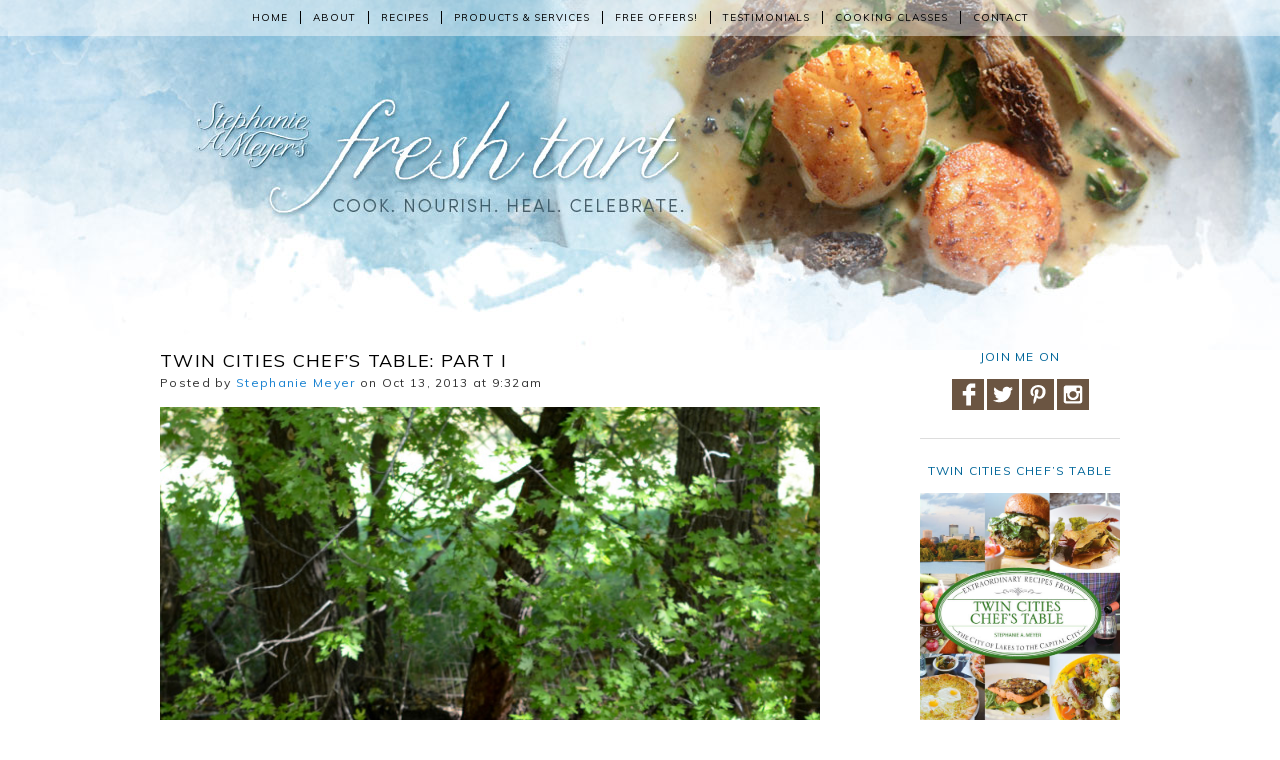

--- FILE ---
content_type: text/html; charset=UTF-8
request_url: https://freshtart.com/blog/twin-cities-chefs-table-part-i/30509329
body_size: 12120
content:
<!DOCTYPE html>
<!--[if IE 6]>
<html id="ie6" lang="en-US">
<![endif]-->
<!--[if IE 7]>
<html id="ie7" lang="en-US">
<![endif]-->
<!--[if IE 8]>
<html id="ie8" lang="en-US">
<![endif]-->
<!--[if !(IE 6) | !(IE 7) | !(IE 8)  ]><!-->
<html lang="en-US">
<!--<![endif]-->
<head>
<meta charset="UTF-8" />
<meta name="viewport" content="width=device-width" />

<link rel="icon" href="/favicon.ico" />
<link rel="profile" href="http://gmpg.org/xfn/11" />
<link rel="pingback" href="https://freshtart.com/xmlrpc.php" />
<!--[if lt IE 9]>
<script src="https://freshtart.com/wp-content/themes/freshtart_2013/js/html5.js" type="text/javascript"></script>
<![endif]-->
<meta name='robots' content='index, follow, max-image-preview:large, max-snippet:-1, max-video-preview:-1' />

	<!-- This site is optimized with the Yoast SEO plugin v19.13 - https://yoast.com/wordpress/plugins/seo/ -->
	<title>Twin Cities Chef&#039;s Table: Part I | Fresh Tart by Stephanie Meyer</title>
	<link rel="canonical" href="https://freshtart.com/blog/twin-cities-chefs-table-part-i/30509329" />
	<meta property="og:locale" content="en_US" />
	<meta property="og:type" content="article" />
	<meta property="og:title" content="Twin Cities Chef&#039;s Table: Part I | Fresh Tart by Stephanie Meyer" />
	<meta property="og:description" content="As I&#8217;ve mentioned several times already, I&#8217;m writing and photographing a cookbook called Twin Cities Chef&#8217;s Table (TCCT), to be published by Globe Pequot in spring 2014. The book will be part of a well-established series of lovely Chef&#8217;s Table books, featuring cities and regions from around the country. TCCT will of course include recipes from... Continue reading &raquo;" />
	<meta property="og:url" content="https://freshtart.com/blog/twin-cities-chefs-table-part-i/30509329" />
	<meta property="og:site_name" content="Fresh Tart by Stephanie Meyer" />
	<meta property="article:published_time" content="2013-10-13T14:32:54+00:00" />
	<meta property="article:modified_time" content="2016-01-08T04:33:05+00:00" />
	<meta property="og:image" content="https://freshtart.com/wp-content/uploads/2013/10/birchwoodtracymarshallgirls2.jpg" />
	<meta property="og:image:width" content="2908" />
	<meta property="og:image:height" content="4437" />
	<meta property="og:image:type" content="image/jpeg" />
	<meta name="author" content="Stephanie Meyer" />
	<meta name="twitter:label1" content="Written by" />
	<meta name="twitter:data1" content="Stephanie Meyer" />
	<meta name="twitter:label2" content="Est. reading time" />
	<meta name="twitter:data2" content="2 minutes" />
	<script type="application/ld+json" class="yoast-schema-graph">{"@context":"https://schema.org","@graph":[{"@type":"Article","@id":"https://freshtart.com/blog/twin-cities-chefs-table-part-i/30509329#article","isPartOf":{"@id":"https://freshtart.com/blog/twin-cities-chefs-table-part-i/30509329"},"author":{"name":"Stephanie Meyer","@id":"https://freshtart.com/#/schema/person/391ba8aed007e7d32c11107cfd7e397c"},"headline":"Twin Cities Chef&#8217;s Table: Part I","datePublished":"2013-10-13T14:32:54+00:00","dateModified":"2016-01-08T04:33:05+00:00","mainEntityOfPage":{"@id":"https://freshtart.com/blog/twin-cities-chefs-table-part-i/30509329"},"wordCount":492,"publisher":{"@id":"https://freshtart.com/#/schema/person/391ba8aed007e7d32c11107cfd7e397c"},"image":{"@id":"https://freshtart.com/blog/twin-cities-chefs-table-part-i/30509329#primaryimage"},"thumbnailUrl":"https://freshtart.com/wp-content/uploads/2013/10/birchwoodtracymarshallgirls2.jpg","keywords":["angie zirngible","birchwood cafe","corner table","jamie malone","marshall paulsen","riverbend farm","tracy singleton","twin cities chef's table"],"articleSection":["Blog"],"inLanguage":"en-US"},{"@type":"WebPage","@id":"https://freshtart.com/blog/twin-cities-chefs-table-part-i/30509329","url":"https://freshtart.com/blog/twin-cities-chefs-table-part-i/30509329","name":"Twin Cities Chef's Table: Part I | Fresh Tart by Stephanie Meyer","isPartOf":{"@id":"https://freshtart.com/#website"},"primaryImageOfPage":{"@id":"https://freshtart.com/blog/twin-cities-chefs-table-part-i/30509329#primaryimage"},"image":{"@id":"https://freshtart.com/blog/twin-cities-chefs-table-part-i/30509329#primaryimage"},"thumbnailUrl":"https://freshtart.com/wp-content/uploads/2013/10/birchwoodtracymarshallgirls2.jpg","datePublished":"2013-10-13T14:32:54+00:00","dateModified":"2016-01-08T04:33:05+00:00","breadcrumb":{"@id":"https://freshtart.com/blog/twin-cities-chefs-table-part-i/30509329#breadcrumb"},"inLanguage":"en-US","potentialAction":[{"@type":"ReadAction","target":["https://freshtart.com/blog/twin-cities-chefs-table-part-i/30509329"]}]},{"@type":"ImageObject","inLanguage":"en-US","@id":"https://freshtart.com/blog/twin-cities-chefs-table-part-i/30509329#primaryimage","url":"https://freshtart.com/wp-content/uploads/2013/10/birchwoodtracymarshallgirls2.jpg","contentUrl":"https://freshtart.com/wp-content/uploads/2013/10/birchwoodtracymarshallgirls2.jpg","width":2908,"height":4437},{"@type":"BreadcrumbList","@id":"https://freshtart.com/blog/twin-cities-chefs-table-part-i/30509329#breadcrumb","itemListElement":[{"@type":"ListItem","position":1,"name":"Home","item":"https://freshtart.com/"},{"@type":"ListItem","position":2,"name":"Twin Cities Chef&#8217;s Table: Part I"}]},{"@type":"WebSite","@id":"https://freshtart.com/#website","url":"https://freshtart.com/","name":"Fresh Tart by Stephanie Meyer","description":"","publisher":{"@id":"https://freshtart.com/#/schema/person/391ba8aed007e7d32c11107cfd7e397c"},"potentialAction":[{"@type":"SearchAction","target":{"@type":"EntryPoint","urlTemplate":"https://freshtart.com/?s={search_term_string}"},"query-input":"required name=search_term_string"}],"inLanguage":"en-US"},{"@type":["Person","Organization"],"@id":"https://freshtart.com/#/schema/person/391ba8aed007e7d32c11107cfd7e397c","name":"Stephanie Meyer","image":{"@type":"ImageObject","inLanguage":"en-US","@id":"https://freshtart.com/#/schema/person/image/","url":"https://freshtart.com/wp-content/uploads/Stephanie_Meyer_2019_0024.jpg","contentUrl":"https://freshtart.com/wp-content/uploads/Stephanie_Meyer_2019_0024.jpg","width":427,"height":640,"caption":"Stephanie Meyer"},"logo":{"@id":"https://freshtart.com/#/schema/person/image/"},"sameAs":["https://www.freshtart.com/about"],"url":"https://freshtart.com/author/stephanie"}]}</script>
	<!-- / Yoast SEO plugin. -->


<link rel='dns-prefetch' href='//assets.pinterest.com' />
<link rel='dns-prefetch' href='//www.googletagmanager.com' />
<link rel='dns-prefetch' href='//pagead2.googlesyndication.com' />
<link rel="alternate" type="application/rss+xml" title="Fresh Tart by Stephanie Meyer &raquo; Feed" href="https://freshtart.com/feed" />
<link rel="alternate" type="application/rss+xml" title="Fresh Tart by Stephanie Meyer &raquo; Comments Feed" href="https://freshtart.com/comments/feed" />
<script type="text/javascript">
window._wpemojiSettings = {"baseUrl":"https:\/\/s.w.org\/images\/core\/emoji\/14.0.0\/72x72\/","ext":".png","svgUrl":"https:\/\/s.w.org\/images\/core\/emoji\/14.0.0\/svg\/","svgExt":".svg","source":{"concatemoji":"https:\/\/freshtart.com\/wp-includes\/js\/wp-emoji-release.min.js?ver=6.1.9"}};
/*! This file is auto-generated */
!function(e,a,t){var n,r,o,i=a.createElement("canvas"),p=i.getContext&&i.getContext("2d");function s(e,t){var a=String.fromCharCode,e=(p.clearRect(0,0,i.width,i.height),p.fillText(a.apply(this,e),0,0),i.toDataURL());return p.clearRect(0,0,i.width,i.height),p.fillText(a.apply(this,t),0,0),e===i.toDataURL()}function c(e){var t=a.createElement("script");t.src=e,t.defer=t.type="text/javascript",a.getElementsByTagName("head")[0].appendChild(t)}for(o=Array("flag","emoji"),t.supports={everything:!0,everythingExceptFlag:!0},r=0;r<o.length;r++)t.supports[o[r]]=function(e){if(p&&p.fillText)switch(p.textBaseline="top",p.font="600 32px Arial",e){case"flag":return s([127987,65039,8205,9895,65039],[127987,65039,8203,9895,65039])?!1:!s([55356,56826,55356,56819],[55356,56826,8203,55356,56819])&&!s([55356,57332,56128,56423,56128,56418,56128,56421,56128,56430,56128,56423,56128,56447],[55356,57332,8203,56128,56423,8203,56128,56418,8203,56128,56421,8203,56128,56430,8203,56128,56423,8203,56128,56447]);case"emoji":return!s([129777,127995,8205,129778,127999],[129777,127995,8203,129778,127999])}return!1}(o[r]),t.supports.everything=t.supports.everything&&t.supports[o[r]],"flag"!==o[r]&&(t.supports.everythingExceptFlag=t.supports.everythingExceptFlag&&t.supports[o[r]]);t.supports.everythingExceptFlag=t.supports.everythingExceptFlag&&!t.supports.flag,t.DOMReady=!1,t.readyCallback=function(){t.DOMReady=!0},t.supports.everything||(n=function(){t.readyCallback()},a.addEventListener?(a.addEventListener("DOMContentLoaded",n,!1),e.addEventListener("load",n,!1)):(e.attachEvent("onload",n),a.attachEvent("onreadystatechange",function(){"complete"===a.readyState&&t.readyCallback()})),(e=t.source||{}).concatemoji?c(e.concatemoji):e.wpemoji&&e.twemoji&&(c(e.twemoji),c(e.wpemoji)))}(window,document,window._wpemojiSettings);
</script>
<style type="text/css">
img.wp-smiley,
img.emoji {
	display: inline !important;
	border: none !important;
	box-shadow: none !important;
	height: 1em !important;
	width: 1em !important;
	margin: 0 0.07em !important;
	vertical-align: -0.1em !important;
	background: none !important;
	padding: 0 !important;
}
</style>
	<link rel='stylesheet' id='wp-block-library-css' href='https://freshtart.com/wp-includes/css/dist/block-library/style.min.css?ver=6.1.9' type='text/css' media='all' />
<link rel='stylesheet' id='convertkit-broadcasts-css' href='https://freshtart.com/wp-content/plugins/convertkit/resources/frontend/css/broadcasts.css?ver=2.4.6' type='text/css' media='all' />
<link rel='stylesheet' id='convertkit-button-css' href='https://freshtart.com/wp-content/plugins/convertkit/resources/frontend/css/button.css?ver=2.4.6' type='text/css' media='all' />
<link rel='stylesheet' id='convertkit-form-css' href='https://freshtart.com/wp-content/plugins/convertkit/resources/frontend/css/form.css?ver=2.4.6' type='text/css' media='all' />
<link rel='stylesheet' id='classic-theme-styles-css' href='https://freshtart.com/wp-includes/css/classic-themes.min.css?ver=1' type='text/css' media='all' />
<style id='global-styles-inline-css' type='text/css'>
body{--wp--preset--color--black: #000000;--wp--preset--color--cyan-bluish-gray: #abb8c3;--wp--preset--color--white: #ffffff;--wp--preset--color--pale-pink: #f78da7;--wp--preset--color--vivid-red: #cf2e2e;--wp--preset--color--luminous-vivid-orange: #ff6900;--wp--preset--color--luminous-vivid-amber: #fcb900;--wp--preset--color--light-green-cyan: #7bdcb5;--wp--preset--color--vivid-green-cyan: #00d084;--wp--preset--color--pale-cyan-blue: #8ed1fc;--wp--preset--color--vivid-cyan-blue: #0693e3;--wp--preset--color--vivid-purple: #9b51e0;--wp--preset--gradient--vivid-cyan-blue-to-vivid-purple: linear-gradient(135deg,rgba(6,147,227,1) 0%,rgb(155,81,224) 100%);--wp--preset--gradient--light-green-cyan-to-vivid-green-cyan: linear-gradient(135deg,rgb(122,220,180) 0%,rgb(0,208,130) 100%);--wp--preset--gradient--luminous-vivid-amber-to-luminous-vivid-orange: linear-gradient(135deg,rgba(252,185,0,1) 0%,rgba(255,105,0,1) 100%);--wp--preset--gradient--luminous-vivid-orange-to-vivid-red: linear-gradient(135deg,rgba(255,105,0,1) 0%,rgb(207,46,46) 100%);--wp--preset--gradient--very-light-gray-to-cyan-bluish-gray: linear-gradient(135deg,rgb(238,238,238) 0%,rgb(169,184,195) 100%);--wp--preset--gradient--cool-to-warm-spectrum: linear-gradient(135deg,rgb(74,234,220) 0%,rgb(151,120,209) 20%,rgb(207,42,186) 40%,rgb(238,44,130) 60%,rgb(251,105,98) 80%,rgb(254,248,76) 100%);--wp--preset--gradient--blush-light-purple: linear-gradient(135deg,rgb(255,206,236) 0%,rgb(152,150,240) 100%);--wp--preset--gradient--blush-bordeaux: linear-gradient(135deg,rgb(254,205,165) 0%,rgb(254,45,45) 50%,rgb(107,0,62) 100%);--wp--preset--gradient--luminous-dusk: linear-gradient(135deg,rgb(255,203,112) 0%,rgb(199,81,192) 50%,rgb(65,88,208) 100%);--wp--preset--gradient--pale-ocean: linear-gradient(135deg,rgb(255,245,203) 0%,rgb(182,227,212) 50%,rgb(51,167,181) 100%);--wp--preset--gradient--electric-grass: linear-gradient(135deg,rgb(202,248,128) 0%,rgb(113,206,126) 100%);--wp--preset--gradient--midnight: linear-gradient(135deg,rgb(2,3,129) 0%,rgb(40,116,252) 100%);--wp--preset--duotone--dark-grayscale: url('#wp-duotone-dark-grayscale');--wp--preset--duotone--grayscale: url('#wp-duotone-grayscale');--wp--preset--duotone--purple-yellow: url('#wp-duotone-purple-yellow');--wp--preset--duotone--blue-red: url('#wp-duotone-blue-red');--wp--preset--duotone--midnight: url('#wp-duotone-midnight');--wp--preset--duotone--magenta-yellow: url('#wp-duotone-magenta-yellow');--wp--preset--duotone--purple-green: url('#wp-duotone-purple-green');--wp--preset--duotone--blue-orange: url('#wp-duotone-blue-orange');--wp--preset--font-size--small: 13px;--wp--preset--font-size--medium: 20px;--wp--preset--font-size--large: 36px;--wp--preset--font-size--x-large: 42px;--wp--preset--spacing--20: 0.44rem;--wp--preset--spacing--30: 0.67rem;--wp--preset--spacing--40: 1rem;--wp--preset--spacing--50: 1.5rem;--wp--preset--spacing--60: 2.25rem;--wp--preset--spacing--70: 3.38rem;--wp--preset--spacing--80: 5.06rem;}:where(.is-layout-flex){gap: 0.5em;}body .is-layout-flow > .alignleft{float: left;margin-inline-start: 0;margin-inline-end: 2em;}body .is-layout-flow > .alignright{float: right;margin-inline-start: 2em;margin-inline-end: 0;}body .is-layout-flow > .aligncenter{margin-left: auto !important;margin-right: auto !important;}body .is-layout-constrained > .alignleft{float: left;margin-inline-start: 0;margin-inline-end: 2em;}body .is-layout-constrained > .alignright{float: right;margin-inline-start: 2em;margin-inline-end: 0;}body .is-layout-constrained > .aligncenter{margin-left: auto !important;margin-right: auto !important;}body .is-layout-constrained > :where(:not(.alignleft):not(.alignright):not(.alignfull)){max-width: var(--wp--style--global--content-size);margin-left: auto !important;margin-right: auto !important;}body .is-layout-constrained > .alignwide{max-width: var(--wp--style--global--wide-size);}body .is-layout-flex{display: flex;}body .is-layout-flex{flex-wrap: wrap;align-items: center;}body .is-layout-flex > *{margin: 0;}:where(.wp-block-columns.is-layout-flex){gap: 2em;}.has-black-color{color: var(--wp--preset--color--black) !important;}.has-cyan-bluish-gray-color{color: var(--wp--preset--color--cyan-bluish-gray) !important;}.has-white-color{color: var(--wp--preset--color--white) !important;}.has-pale-pink-color{color: var(--wp--preset--color--pale-pink) !important;}.has-vivid-red-color{color: var(--wp--preset--color--vivid-red) !important;}.has-luminous-vivid-orange-color{color: var(--wp--preset--color--luminous-vivid-orange) !important;}.has-luminous-vivid-amber-color{color: var(--wp--preset--color--luminous-vivid-amber) !important;}.has-light-green-cyan-color{color: var(--wp--preset--color--light-green-cyan) !important;}.has-vivid-green-cyan-color{color: var(--wp--preset--color--vivid-green-cyan) !important;}.has-pale-cyan-blue-color{color: var(--wp--preset--color--pale-cyan-blue) !important;}.has-vivid-cyan-blue-color{color: var(--wp--preset--color--vivid-cyan-blue) !important;}.has-vivid-purple-color{color: var(--wp--preset--color--vivid-purple) !important;}.has-black-background-color{background-color: var(--wp--preset--color--black) !important;}.has-cyan-bluish-gray-background-color{background-color: var(--wp--preset--color--cyan-bluish-gray) !important;}.has-white-background-color{background-color: var(--wp--preset--color--white) !important;}.has-pale-pink-background-color{background-color: var(--wp--preset--color--pale-pink) !important;}.has-vivid-red-background-color{background-color: var(--wp--preset--color--vivid-red) !important;}.has-luminous-vivid-orange-background-color{background-color: var(--wp--preset--color--luminous-vivid-orange) !important;}.has-luminous-vivid-amber-background-color{background-color: var(--wp--preset--color--luminous-vivid-amber) !important;}.has-light-green-cyan-background-color{background-color: var(--wp--preset--color--light-green-cyan) !important;}.has-vivid-green-cyan-background-color{background-color: var(--wp--preset--color--vivid-green-cyan) !important;}.has-pale-cyan-blue-background-color{background-color: var(--wp--preset--color--pale-cyan-blue) !important;}.has-vivid-cyan-blue-background-color{background-color: var(--wp--preset--color--vivid-cyan-blue) !important;}.has-vivid-purple-background-color{background-color: var(--wp--preset--color--vivid-purple) !important;}.has-black-border-color{border-color: var(--wp--preset--color--black) !important;}.has-cyan-bluish-gray-border-color{border-color: var(--wp--preset--color--cyan-bluish-gray) !important;}.has-white-border-color{border-color: var(--wp--preset--color--white) !important;}.has-pale-pink-border-color{border-color: var(--wp--preset--color--pale-pink) !important;}.has-vivid-red-border-color{border-color: var(--wp--preset--color--vivid-red) !important;}.has-luminous-vivid-orange-border-color{border-color: var(--wp--preset--color--luminous-vivid-orange) !important;}.has-luminous-vivid-amber-border-color{border-color: var(--wp--preset--color--luminous-vivid-amber) !important;}.has-light-green-cyan-border-color{border-color: var(--wp--preset--color--light-green-cyan) !important;}.has-vivid-green-cyan-border-color{border-color: var(--wp--preset--color--vivid-green-cyan) !important;}.has-pale-cyan-blue-border-color{border-color: var(--wp--preset--color--pale-cyan-blue) !important;}.has-vivid-cyan-blue-border-color{border-color: var(--wp--preset--color--vivid-cyan-blue) !important;}.has-vivid-purple-border-color{border-color: var(--wp--preset--color--vivid-purple) !important;}.has-vivid-cyan-blue-to-vivid-purple-gradient-background{background: var(--wp--preset--gradient--vivid-cyan-blue-to-vivid-purple) !important;}.has-light-green-cyan-to-vivid-green-cyan-gradient-background{background: var(--wp--preset--gradient--light-green-cyan-to-vivid-green-cyan) !important;}.has-luminous-vivid-amber-to-luminous-vivid-orange-gradient-background{background: var(--wp--preset--gradient--luminous-vivid-amber-to-luminous-vivid-orange) !important;}.has-luminous-vivid-orange-to-vivid-red-gradient-background{background: var(--wp--preset--gradient--luminous-vivid-orange-to-vivid-red) !important;}.has-very-light-gray-to-cyan-bluish-gray-gradient-background{background: var(--wp--preset--gradient--very-light-gray-to-cyan-bluish-gray) !important;}.has-cool-to-warm-spectrum-gradient-background{background: var(--wp--preset--gradient--cool-to-warm-spectrum) !important;}.has-blush-light-purple-gradient-background{background: var(--wp--preset--gradient--blush-light-purple) !important;}.has-blush-bordeaux-gradient-background{background: var(--wp--preset--gradient--blush-bordeaux) !important;}.has-luminous-dusk-gradient-background{background: var(--wp--preset--gradient--luminous-dusk) !important;}.has-pale-ocean-gradient-background{background: var(--wp--preset--gradient--pale-ocean) !important;}.has-electric-grass-gradient-background{background: var(--wp--preset--gradient--electric-grass) !important;}.has-midnight-gradient-background{background: var(--wp--preset--gradient--midnight) !important;}.has-small-font-size{font-size: var(--wp--preset--font-size--small) !important;}.has-medium-font-size{font-size: var(--wp--preset--font-size--medium) !important;}.has-large-font-size{font-size: var(--wp--preset--font-size--large) !important;}.has-x-large-font-size{font-size: var(--wp--preset--font-size--x-large) !important;}
.wp-block-navigation a:where(:not(.wp-element-button)){color: inherit;}
:where(.wp-block-columns.is-layout-flex){gap: 2em;}
.wp-block-pullquote{font-size: 1.5em;line-height: 1.6;}
</style>
<link rel='stylesheet' id='cptch_stylesheet-css' href='https://freshtart.com/wp-content/plugins/captcha/css/front_end_style.css?ver=4.2.9' type='text/css' media='all' />
<link rel='stylesheet' id='dashicons-css' href='https://freshtart.com/wp-includes/css/dashicons.min.css?ver=6.1.9' type='text/css' media='all' />
<link rel='stylesheet' id='cptch_desktop_style-css' href='https://freshtart.com/wp-content/plugins/captcha/css/desktop_style.css?ver=4.2.9' type='text/css' media='all' />
<link rel='stylesheet' id='google-fonts-css' href='https://fonts.googleapis.com/css?family=Muli&#038;ver=6.1.9' type='text/css' media='all' />
<link rel='stylesheet' id='n9m-style-css' href='https://freshtart.com/wp-content/themes/freshtart_2013/style.css?ver=6.1.9' type='text/css' media='all' />
<link rel='stylesheet' id='n9m-style-print-css' href='https://freshtart.com/wp-content/themes/freshtart_2013/print.css?ver=6.1.9' type='text/css' media='print' />
<script type='text/javascript' src='https://freshtart.com/wp-includes/js/jquery/jquery.min.js?ver=3.6.1' id='jquery-core-js'></script>
<script type='text/javascript' src='https://freshtart.com/wp-includes/js/jquery/jquery-migrate.min.js?ver=3.3.2' id='jquery-migrate-js'></script>
<script type='text/javascript' src='//assets.pinterest.com/js/pinit.js?ver=6.1.9' id='pinterest-js'></script>
<script type='text/javascript' src='https://freshtart.com/wp-content/themes/freshtart_2013/js/scripts.js?ver=6.1.9' id='n9m-scripts-js'></script>

<!-- Google tag (gtag.js) snippet added by Site Kit -->
<!-- Google Analytics snippet added by Site Kit -->
<script type='text/javascript' src='https://www.googletagmanager.com/gtag/js?id=GT-TXX6LLZ' id='google_gtagjs-js' async></script>
<script type='text/javascript' id='google_gtagjs-js-after'>
window.dataLayer = window.dataLayer || [];function gtag(){dataLayer.push(arguments);}
gtag("set","linker",{"domains":["freshtart.com"]});
gtag("js", new Date());
gtag("set", "developer_id.dZTNiMT", true);
gtag("config", "GT-TXX6LLZ");
</script>
<link rel="https://api.w.org/" href="https://freshtart.com/wp-json/" /><link rel="alternate" type="application/json" href="https://freshtart.com/wp-json/wp/v2/posts/30509329" /><link rel="EditURI" type="application/rsd+xml" title="RSD" href="https://freshtart.com/xmlrpc.php?rsd" />
<link rel="wlwmanifest" type="application/wlwmanifest+xml" href="https://freshtart.com/wp-includes/wlwmanifest.xml" />
<meta name="generator" content="WordPress 6.1.9" />
<link rel='shortlink' href='https://freshtart.com/?p=30509329' />
<link rel="alternate" type="application/json+oembed" href="https://freshtart.com/wp-json/oembed/1.0/embed?url=https%3A%2F%2Ffreshtart.com%2Fblog%2Ftwin-cities-chefs-table-part-i%2F30509329" />
<link rel="alternate" type="text/xml+oembed" href="https://freshtart.com/wp-json/oembed/1.0/embed?url=https%3A%2F%2Ffreshtart.com%2Fblog%2Ftwin-cities-chefs-table-part-i%2F30509329&#038;format=xml" />
<meta name="generator" content="Site Kit by Google 1.170.0" />
<!-- Google AdSense meta tags added by Site Kit -->
<meta name="google-adsense-platform-account" content="ca-host-pub-2644536267352236">
<meta name="google-adsense-platform-domain" content="sitekit.withgoogle.com">
<!-- End Google AdSense meta tags added by Site Kit -->
<style type="text/css" id="custom-background-css">
body.custom-background { background-image: url("https://freshtart.com/wp-content/uploads/2014/07/headerscallops.jpg"); background-position: center top; background-size: auto; background-repeat: no-repeat; background-attachment: scroll; }
</style>
	
<!-- Google AdSense snippet added by Site Kit -->
<script async="async" src="https://pagead2.googlesyndication.com/pagead/js/adsbygoogle.js?client=ca-pub-2329594999753517&amp;host=ca-host-pub-2644536267352236" crossorigin="anonymous" type="text/javascript"></script>

<!-- End Google AdSense snippet added by Site Kit -->
		<style type="text/css" id="wp-custom-css">
			/*
You can add your own CSS here.

Click the help icon above to learn more.
*/

.imgctr {
margin-left: auto;
margin-right: auto;
display: block;
}		</style>
		</head>
<body class="post-template-default single single-post postid-30509329 single-format-standard custom-background" name="top" id="top">
<div id="fb-root"></div>
<script>(function(d, s, id) {
  var js, fjs = d.getElementsByTagName(s)[0];
  if (d.getElementById(id)) return;
  js = d.createElement(s); js.id = id;
  js.src = "//connect.facebook.net/en_US/all.js#xfbml=1&appId=256434329274";
  fjs.parentNode.insertBefore(js, fjs);
}(document, 'script', 'facebook-jssdk'));</script>
<div class="clearfix" id="topnav-wrapper">
	<div class="wrapper">
    		<div class="clearfix" id="topnav">
			<span id="topnav-toggle"><a href="#" id="topnav-toggle-a">Menu &#8801;</a></span>
        		<div class="menu-top-menu-container"><ul id="menu-top-menu" class="menu"><li id="menu-item-6" class="menu-item menu-item-type-custom menu-item-object-custom menu-item-home menu-item-6"><a href="https://freshtart.com/">Home</a></li>
<li id="menu-item-7" class="menu-item menu-item-type-post_type menu-item-object-page menu-item-7"><a href="https://freshtart.com/about">About</a></li>
<li id="menu-item-30512524" class="menu-item menu-item-type-post_type menu-item-object-page menu-item-30512524"><a href="https://freshtart.com/recipes">Recipes</a></li>
<li id="menu-item-55" class="menu-item menu-item-type-custom menu-item-object-custom menu-item-55"><a target="_blank" rel="noopener" href="https://freshtart.com/info">Products &#038; Services</a></li>
<li id="menu-item-56" class="menu-item menu-item-type-custom menu-item-object-custom menu-item-56"><a target="_blank" rel="noopener" href="https://freshtart.com/services">Free Offers!</a></li>
<li id="menu-item-59" class="menu-item menu-item-type-custom menu-item-object-custom menu-item-59"><a target="_blank" rel="noopener" href="https://projectvibrancymeals.com/affiliate">Testimonials</a></li>
<li id="menu-item-58" class="menu-item menu-item-type-custom menu-item-object-custom menu-item-58"><a target="_blank" rel="noopener" href="https://freshtart.com/cooking-classes">Cooking Classes</a></li>
<li id="menu-item-30510343" class="menu-item menu-item-type-post_type menu-item-object-page menu-item-30510343"><a href="https://freshtart.com/contact">Contact</a></li>
</ul></div>    		</div>
	</div>
</div>
<div class="wrapper">
    <div class="clearfix" id="header-tag"><h2></h2></div>
    <div class="clearfix" id="main">    <div id="page-left">
                    <div class="post content">
                <h1 class="post-title">Twin Cities Chef&#8217;s Table: Part I</h1>
                <div class="archive-meta-header">Posted by <a href="https://freshtart.com" title="Stephanie Meyer">Stephanie Meyer</a> on Oct 13, 2013 at 9:32am</div>
                <p><a href="https://freshtart.com/wp-content/uploads/2013/10/birchwoodtracymarshallgirls2.jpg"><img decoding="async" class="alignnone size-large wp-image-30509294" src="https://freshtart.com/wp-content/uploads/2013/10/birchwoodtracymarshallgirls2-671x1024.jpg" alt="Birchwood Cafe" width="671" height="1024" srcset="https://freshtart.com/wp-content/uploads/2013/10/birchwoodtracymarshallgirls2-671x1024.jpg 671w, https://freshtart.com/wp-content/uploads/2013/10/birchwoodtracymarshallgirls2-196x300.jpg 196w" sizes="(max-width: 671px) 100vw, 671px" /></a>As I&#8217;ve mentioned several times already, I&#8217;m writing and photographing a cookbook called <em><a href="http://www.amazon.com/gp/product/0762792191/ref=as_li_tl?ie=UTF8&amp;camp=1789&amp;creative=9325&amp;creativeASIN=0762792191&amp;linkCode=as2&amp;tag=fretar06-20&amp;linkId=VQCORN75RPA5DT4P" target="_blank" rel="nofollow">Twin Cities Chef&#8217;s Table</a> </em>(TCCT), to be published by Globe Pequot in spring 2014. The book will be part of a well-established series of lovely Chef&#8217;s Table books, featuring cities and regions from around the country. TCCT will of course include recipes from a wide variety of local chefs and restaurants, but is also meant to provide a snapshot of the entire Twin Cities food scene, including farms, markets, purveyors, breweries, food trucks, and more. I am honored to be sharing the stories of the talented, passionate people who feed us in their establishments and inspire us to cook at home. As you might imagine, I am taking many (!) more photographs than I can include in the book, so I thought I&#8217;d share some of my out takes here on <a href="https://freshtart.com" target="_blank">Fresh Tart</a>, <a href="https://www.facebook.com/freshtartsteph" target="_blank">Facebook</a>, and <a href="http://instagram.com/freshtartsteph#" target="_blank">Instagram</a>, hoping you discover new places to eat and shop as I go along. What a ride!<a href="https://freshtart.com/wp-content/uploads/2013/10/riverbendgregmary2.jpg"><img decoding="async" loading="lazy" class="alignnone size-large wp-image-30509306" src="https://freshtart.com/wp-content/uploads/2013/10/riverbendgregmary2-704x1024.jpg" alt="Mary &amp; Greg Reynolds of Riverbend Farm" width="704" height="1024" srcset="https://freshtart.com/wp-content/uploads/2013/10/riverbendgregmary2-704x1024.jpg 704w, https://freshtart.com/wp-content/uploads/2013/10/riverbendgregmary2-206x300.jpg 206w" sizes="(max-width: 704px) 100vw, 704px" /></a><a href="https://freshtart.com/wp-content/uploads/2013/10/riverbendgregmary.jpg"><img decoding="async" loading="lazy" class="alignnone size-large wp-image-30509305" src="https://freshtart.com/wp-content/uploads/2013/10/riverbendgregmary-702x1024.jpg" alt="Mary &amp; Greg Reynolds of Riverbend Farm" width="702" height="1024" srcset="https://freshtart.com/wp-content/uploads/2013/10/riverbendgregmary-702x1024.jpg 702w, https://freshtart.com/wp-content/uploads/2013/10/riverbendgregmary-205x300.jpg 205w" sizes="(max-width: 702px) 100vw, 702px" /></a>A couple of weeks ago <a href="https://twitter.com/angiemariez" target="_blank">Angie Zirngible</a> &#8211; who is fabulously assisting me with the book &#8211; and I spent an afternoon with Mary and Greg Reynolds of stunning <a href="http://rbfcsa.com/" target="_blank">Riverbend Farm</a> and proprietor Tracy Singleton and chef Marshall Paulsen of <a href="http://www.birchwoodcafe.com" target="_blank">Birchwood Cafe</a>. We tagged along as a Birchwood-organized crop mob picked squash and pumpkins, while Marshall made wood-fired pizzas for the group. (If Mary and Greg look familiar, it&#8217;s perhaps because I&#8217;ve taken <a href="https://freshtart.com/tag/riverbend-farm" target="_blank">loads of pictures</a> at their picture-perfect farm!) <a href="https://freshtart.com/wp-content/uploads/2013/10/riverbendmettelily.jpg"><img decoding="async" loading="lazy" class="alignnone size-large wp-image-30509308" src="https://freshtart.com/wp-content/uploads/2013/10/riverbendmettelily-821x1024.jpg" alt="Mette and Lily" width="821" height="1024" srcset="https://freshtart.com/wp-content/uploads/2013/10/riverbendmettelily-821x1024.jpg 821w, https://freshtart.com/wp-content/uploads/2013/10/riverbendmettelily-240x300.jpg 240w" sizes="(max-width: 821px) 100vw, 821px" /></a><a href="https://freshtart.com/wp-content/uploads/2013/10/birchwoodmobgroup.jpg"><img decoding="async" loading="lazy" class="alignnone size-large wp-image-30509292" src="https://freshtart.com/wp-content/uploads/2013/10/birchwoodmobgroup-1024x678.jpg" alt="Riverbend Farm Crop Mob" width="1024" height="678" srcset="https://freshtart.com/wp-content/uploads/2013/10/birchwoodmobgroup-1024x678.jpg 1024w, https://freshtart.com/wp-content/uploads/2013/10/birchwoodmobgroup-300x198.jpg 300w" sizes="(max-width: 1024px) 100vw, 1024px" /></a><a href="https://freshtart.com/wp-content/uploads/2013/10/birchwoodtracymarshallgirls1.jpg"><img decoding="async" loading="lazy" class="alignnone size-large wp-image-30509293" src="https://freshtart.com/wp-content/uploads/2013/10/birchwoodtracymarshallgirls1-1024x678.jpg" alt="Tracy Singleton &amp; chef Marshall Paulsen of Birchwood Cafe" width="1024" height="678" srcset="https://freshtart.com/wp-content/uploads/2013/10/birchwoodtracymarshallgirls1-1024x678.jpg 1024w, https://freshtart.com/wp-content/uploads/2013/10/birchwoodtracymarshallgirls1-300x198.jpg 300w" sizes="(max-width: 1024px) 100vw, 1024px" /></a>Birchwood Cafe is very special in our community, supporting farms and schools while serving deliciously prepared, locally-sourced food in one of the most family-friends settings in the Twin Cities. It&#8217;s not unusual to spot Tracy&#8217;s daughter Lily, and Marshall&#8217;s daughter Liesel, playing outside with other children while diners sip coffee and down savory waffles.</p>
<p>Birchwood is celebrating their 18th (!) anniversary and launching a Kickstarter campaign October 27. <a href="http://birchwoodcafe.com/events/item/40" target="_blank">Stop by the launch party</a> and support this neighborhood gem!<a href="https://freshtart.com/wp-content/uploads/2013/10/cornertablenickthomas.jpg"><img decoding="async" loading="lazy" class="alignnone size-large wp-image-30509295" src="https://freshtart.com/wp-content/uploads/2013/10/cornertablenickthomas-678x1024.jpg" alt="Chef Thomas Boemer &amp; Nick Rancone of Corner Table" width="678" height="1024" srcset="https://freshtart.com/wp-content/uploads/2013/10/cornertablenickthomas-678x1024.jpg 678w, https://freshtart.com/wp-content/uploads/2013/10/cornertablenickthomas-198x300.jpg 198w" sizes="(max-width: 678px) 100vw, 678px" /></a>I want to say a special thank you to chef Thomas Boemer and proprietor Nick Rancone of <a href="http://www.cornertablerestaurant.com" target="_blank">Corner Table</a>. Not only have I had some of the best meals of my life in their cozy establishment, but they were the first to chime in and say, We&#8217;re in! when I started contacting people about the book. To borrow a term from my friend <a href="https://twitter.com/stephmarch" target="_blank">Stephanie March</a>, they are hospitalitarians of the highest order. <a href="https://freshtart.com/wp-content/uploads/2013/10/cornertablenickwine.jpg"><img decoding="async" loading="lazy" class="alignnone size-large wp-image-30509296" src="https://freshtart.com/wp-content/uploads/2013/10/cornertablenickwine-1024x678.jpg" alt="Nick Rancone" width="1024" height="678" srcset="https://freshtart.com/wp-content/uploads/2013/10/cornertablenickwine-1024x678.jpg 1024w, https://freshtart.com/wp-content/uploads/2013/10/cornertablenickwine-300x198.jpg 300w" sizes="(max-width: 1024px) 100vw, 1024px" /></a>And in case you only consider eating at <a href="http://seachangempls.com/" target="_blank">Sea Change</a> when you&#8217;re catching a show at the Guthrie, you are missing one of the finest dining experiences in the country. <a href="https://freshtart.com/wp-content/uploads/2013/10/seachangerawbar.jpg"><img decoding="async" loading="lazy" class="alignnone size-large wp-image-30509310" src="https://freshtart.com/wp-content/uploads/2013/10/seachangerawbar-678x1024.jpg" alt="Sea Change raw bar" width="678" height="1024" srcset="https://freshtart.com/wp-content/uploads/2013/10/seachangerawbar-678x1024.jpg 678w, https://freshtart.com/wp-content/uploads/2013/10/seachangerawbar-198x300.jpg 198w" sizes="(max-width: 678px) 100vw, 678px" /></a><a href="https://freshtart.com/wp-content/uploads/2013/10/seachangerawbar2.jpg"><img decoding="async" loading="lazy" class="alignnone size-large wp-image-30509337" src="https://freshtart.com/wp-content/uploads/2013/10/seachangerawbar2-1024x678.jpg" alt="Sea Change " width="1024" height="678" srcset="https://freshtart.com/wp-content/uploads/2013/10/seachangerawbar2-1024x678.jpg 1024w, https://freshtart.com/wp-content/uploads/2013/10/seachangerawbar2-300x198.jpg 300w" sizes="(max-width: 1024px) 100vw, 1024px" /></a>Belly up to the raw bar, settle into a sexy banquette in the main dining room, or hurry and catch one of the last warm days on the stunning patio that overlooks St. Anthony Falls and the Stone Arch Bridge. <a href="https://freshtart.com/wp-content/uploads/2013/10/seachangejamiebw.jpg"><img decoding="async" loading="lazy" class="alignnone size-large wp-image-30509309" src="https://freshtart.com/wp-content/uploads/2013/10/seachangejamiebw-702x1024.jpg" alt="Jamie Malone of Sea Change" width="702" height="1024" srcset="https://freshtart.com/wp-content/uploads/2013/10/seachangejamiebw-702x1024.jpg 702w, https://freshtart.com/wp-content/uploads/2013/10/seachangejamiebw-205x300.jpg 205w" sizes="(max-width: 702px) 100vw, 702px" /></a>Chef de cuisine Jamie Malone was named one of <a href="http://www.foodandwine.com/best_new_chefs/year/2013" target="_blank">Food &amp; Wine Magazine&#8217;s Best Chefs 2013. </a>I can&#8217;t wait to share her recipe with you all.</p>
				<div class="printfriendly"><script>var pfHeaderImgUrl = '';var pfHeaderTagline = '';var pfdisableClickToDel = 0;var pfHideImages = 0;var pfImageDisplayStyle = 'right';var pfDisablePDF = 0;var pfDisableEmail = 0;var pfDisablePrint = 0;var pfCustomCSS = '/home/fi8vhu4or46a/public_html/wp-content/themes/freshtart_2013/printfriendly.css';var pfBtVersion='1';(function(){var js, pf;pf = document.createElement('script');pf.type = 'text/javascript';if('https:' == document.location.protocol){js='https://pf-cdn.printfriendly.com/ssl/main.js'}else{js='http://cdn.printfriendly.com/printfriendly.js'}pf.src=js;document.getElementsByTagName('head')[0].appendChild(pf)})();</script><a href="http://www.printfriendly.com" style="color:#6D9F00;text-decoration:none;" class="printfriendly" onclick="window.print();return false;" title="Printer Friendly and PDF"><img style="border:none;" src="http://cdn.printfriendly.com/button-print-gry20.png" alt="Print Friendly and PDF"/></a></div>
				                <div class="archive-meta-footer">
                    Tagged with: <a href="https://freshtart.com/tag/angie-zirngible" rel="tag">angie zirngible</a>, <a href="https://freshtart.com/tag/birchwood-cafe" rel="tag">birchwood cafe</a>, <a href="https://freshtart.com/tag/corner-table" rel="tag">corner table</a>, <a href="https://freshtart.com/tag/jamie-malone" rel="tag">jamie malone</a>, <a href="https://freshtart.com/tag/marshall-paulsen" rel="tag">marshall paulsen</a>, <a href="https://freshtart.com/tag/riverbend-farm" rel="tag">riverbend farm</a>, <a href="https://freshtart.com/tag/tracy-singleton" rel="tag">tracy singleton</a>, <a href="https://freshtart.com/tag/twin-cities-chefs-table" rel="tag">twin cities chef's table</a><br />                    <div id="postnav-links" class="clearfix">
                        <ul>
                            <li id="postnav-previous">&laquo; <a href="https://freshtart.com/blog/fall-steak-salad-with-sweet-potatoes-avocado-maple-vinaigrette/30509266" rel="prev">Fall Steak Salad with Sweet Potatoes, Avocado &#038; Maple Vinaigrette</a></li>                            <li id="postnav-next"><a href="https://freshtart.com/blog/buckwheat-crepes-with-scrambled-eggs-brie/30509347" rel="next">Buckwheat Crepes with Scrambled Eggs &#038; Brie</a> &raquo;</li>                        </ul>
                    </div>
                </div>
            </div>
			<a name="comments" id="comments"></a>
            <div class="fb-comments" data-href="https://freshtart.com/blog/twin-cities-chefs-table-part-i/30509329" data-width="660" data-num-posts="10"></div>
            <style>.fb-comments, .fb-comments iframe[style], .fb-like-box, .fb-like-box iframe[style], .fb-comments span, .fb-comments iframe span[style], .fb-like-box span, .fb-like-box iframe span[style] {width: 100% !important;}</style>
                        </div>
<div id="sidebar"><div id="text-4" class="sidebar-box widget widget_text"><h3 class="widget-title">Join Me On</h3>			<div class="textwidget"><div class="sidebar-centered-icon-list">
  <ul>
    <li><a href="http://www.facebook.com/freshtartsteph" id="sidebar-facebook"></a></li>
    <li><a href="https://twitter.com/freshtartsteph" id="sidebar-twitter"></a></li>
    <li><a href="http://pinterest.com/freshtartsteph" id="sidebar-pinterest"></a></li>
    <li><a href="https://instagram.com/stephanie.a.meyer" id="sidebar-instagram"></a></li>
  </ul>
</div></div>
		</div><div id="text-11" class="sidebar-box widget widget_text"><h3 class="widget-title">Twin Cities Chef&#8217;s Table</h3>			<div class="textwidget"><div style="margin: 0 auto; text-align: center;"><a href="https://freshtart.com/twin-cities-chefs-table"><img src="https://freshtart.com/wp-content/uploads/2017/04/tcct-stephanie_a_meyer.jpg" alt="Twin Cities Chef's Table by Stephanie A. Meyer" style="width: 100%; height: auto;"></a>
</div>
</div>
		</div><div id="widget_page_in_sidebar-2" class="sidebar-box widget widget_page_in_sidebar"><h3 class="widget-title">I&#8217;m Stephanie A. Meyer&#8230;</h3><div class="widget-page-featured-image"><img width="427" height="640" src="https://freshtart.com/wp-content/uploads/Stephanie_Meyer_2019_0024.jpg" class="attachment-full size-full wp-post-image" alt="" decoding="async" loading="lazy" srcset="https://freshtart.com/wp-content/uploads/Stephanie_Meyer_2019_0024.jpg 427w, https://freshtart.com/wp-content/uploads/Stephanie_Meyer_2019_0024-334x500.jpg 334w" sizes="(max-width: 427px) 100vw, 427px" /></div><p>&#8230;a recipe developer,&nbsp;<a href="https://freshtart.com/cooking-classes">cooking instructor</a>, <a href="https://freshtart.com/info">author</a>, food photographer, and&nbsp;health coach. Whether through my posts here, <a href="https://project-vibrancy-meals.myshopify.com/products/project-vibrancy-meals-live-q-a-project-vibrancy-macro-reset">Project Vibrancy Macro Reset</a>,&nbsp;<a href="https://projectvibrancymeals.com/flash">Project Vibrancy Meals meal plans</a>, <a href="https://freshtart.com/info">my cookbooks</a>, or <a href="https://freshtart.com/info">working with you one-on-one</a>, I love nothing more than helping you transform your health through cooking nutrient-dense, flavor-bomb meals at home! See Recipe Index for AIP, Whole30, paleo, gluten-free, etc.</p>
<p>(<a href="https://freshtart.com/about">read more&#8230;</a>)</p>
</div><div id="search-2" class="sidebar-box widget widget_search"><h3 class="widget-title">Search Blog</h3><form role="search" method="get" id="searchform" class="searchform" action="https://freshtart.com/">
				<div>
					<label class="screen-reader-text" for="s">Search for:</label>
					<input type="text" value="" name="s" id="s" />
					<input type="submit" id="searchsubmit" value="Go" />
				</div>
			</form></div><div id="text-3" class="sidebar-box widget widget_text"><h3 class="widget-title">Subscribe</h3>			<div class="textwidget"><p><a href="https://app.convertkit.com/landing_pages/181928?v=6">for fab recipes & resources via email! </a></p>
</div>
		</div><div id="text-7" class="sidebar-box widget widget_text">			<div class="textwidget"><a href="http://www.thepaleomom.com/tpa-approved"><img src="http://www.thepaleomom.com/wp-content/uploads/2013/12/medal300.png" style="width:100%; height:auto;"></a>
</div>
		</div><div id="text-6" class="sidebar-box widget widget_text">			<div class="textwidget"><div style="margin:0 auto; text-align:center;"><a href="http://www.yumsugar.com/select" target="_blank" rel="noopener"><img src="http://media1.onsugar.com/files/docs/POPSUGARSelectFood.png" border="0" alt="POPSUGAR Select Food"></a></div>
</div>
		</div><div id="widget_fresh_tart_archive_list-2" class="sidebar-box widget widget_fresh_tart_archive_list"><h3 class="widget-title">Fresh Tart Archives</h3><ul><li class="archive-year"><a href="https://freshtart.com/date/2025">2025</li><li class="archive-year-separator"><hr /></li><li class="archive-month"><a href="https://freshtart.com/date/2025/01">January</a></li><li class="archive-year"><a href="https://freshtart.com/date/2024">2024</li><li class="archive-year-separator"><hr /></li><li class="archive-month"><a href="https://freshtart.com/date/2024/02">February</a></li><li class="archive-year"><a href="https://freshtart.com/date/2022">2022</li><li class="archive-year-separator"><hr /></li><li class="archive-month"><a href="https://freshtart.com/date/2022/12">December</a></li><li class="archive-year"><a href="https://freshtart.com/date/2021">2021</li><li class="archive-year-separator"><hr /></li><li class="archive-month"><a href="https://freshtart.com/date/2021/10">October</a></li><li class="archive-month"><a href="https://freshtart.com/date/2021/09">September</a></li><li class="archive-month"><a href="https://freshtart.com/date/2021/08">August</a></li><li class="archive-month"><a href="https://freshtart.com/date/2021/07">July</a></li><li class="archive-year"><a href="https://freshtart.com/date/2020">2020</li><li class="archive-year-separator"><hr /></li><li class="archive-month"><a href="https://freshtart.com/date/2020/12">December</a></li><li class="archive-month"><a href="https://freshtart.com/date/2020/04">April</a></li><li class="archive-month"><a href="https://freshtart.com/date/2020/03">March</a></li><li class="archive-month"><a href="https://freshtart.com/date/2020/02">February</a></li><li class="archive-month"><a href="https://freshtart.com/date/2020/01">January</a></li><li class="archive-year"><a href="https://freshtart.com/date/2019">2019</li><li class="archive-year-separator"><hr /></li><li class="archive-month"><a href="https://freshtart.com/date/2019/12">December</a></li><li class="archive-month"><a href="https://freshtart.com/date/2019/11">November</a></li><li class="archive-month"><a href="https://freshtart.com/date/2019/08">August</a></li><li class="archive-month"><a href="https://freshtart.com/date/2019/07">July</a></li><li class="archive-month"><a href="https://freshtart.com/date/2019/06">June</a></li><li class="archive-month"><a href="https://freshtart.com/date/2019/05">May</a></li><li class="archive-month"><a href="https://freshtart.com/date/2019/04">April</a></li><li class="archive-month"><a href="https://freshtart.com/date/2019/02">February</a></li><li class="archive-year"><a href="https://freshtart.com/date/2018">2018</li><li class="archive-year-separator"><hr /></li><li class="archive-month"><a href="https://freshtart.com/date/2018/12">December</a></li><li class="archive-month"><a href="https://freshtart.com/date/2018/05">May</a></li><li class="archive-year"><a href="https://freshtart.com/date/2017">2017</li><li class="archive-year-separator"><hr /></li><li class="archive-month"><a href="https://freshtart.com/date/2017/11">November</a></li><li class="archive-month"><a href="https://freshtart.com/date/2017/10">October</a></li><li class="archive-month"><a href="https://freshtart.com/date/2017/09">September</a></li><li class="archive-month"><a href="https://freshtart.com/date/2017/07">July</a></li><li class="archive-month"><a href="https://freshtart.com/date/2017/06">June</a></li><li class="archive-month"><a href="https://freshtart.com/date/2017/05">May</a></li><li class="archive-month"><a href="https://freshtart.com/date/2017/04">April</a></li><li class="archive-month"><a href="https://freshtart.com/date/2017/03">March</a></li><li class="archive-year"><a href="https://freshtart.com/date/2016">2016</li><li class="archive-year-separator"><hr /></li><li class="archive-month"><a href="https://freshtart.com/date/2016/11">November</a></li><li class="archive-month"><a href="https://freshtart.com/date/2016/10">October</a></li><li class="archive-month"><a href="https://freshtart.com/date/2016/09">September</a></li><li class="archive-month"><a href="https://freshtart.com/date/2016/07">July</a></li><li class="archive-month"><a href="https://freshtart.com/date/2016/05">May</a></li><li class="archive-month"><a href="https://freshtart.com/date/2016/03">March</a></li><li class="archive-month"><a href="https://freshtart.com/date/2016/01">January</a></li><li class="archive-year"><a href="https://freshtart.com/date/2015">2015</li><li class="archive-year-separator"><hr /></li><li class="archive-month"><a href="https://freshtart.com/date/2015/10">October</a></li><li class="archive-month"><a href="https://freshtart.com/date/2015/09">September</a></li><li class="archive-month"><a href="https://freshtart.com/date/2015/07">July</a></li><li class="archive-month"><a href="https://freshtart.com/date/2015/06">June</a></li><li class="archive-month"><a href="https://freshtart.com/date/2015/05">May</a></li><li class="archive-month"><a href="https://freshtart.com/date/2015/04">April</a></li><li class="archive-month"><a href="https://freshtart.com/date/2015/03">March</a></li><li class="archive-month"><a href="https://freshtart.com/date/2015/02">February</a></li><li class="archive-month"><a href="https://freshtart.com/date/2015/01">January</a></li><li class="archive-year"><a href="https://freshtart.com/date/2014">2014</li><li class="archive-year-separator"><hr /></li><li class="archive-month"><a href="https://freshtart.com/date/2014/12">December</a></li><li class="archive-month"><a href="https://freshtart.com/date/2014/11">November</a></li><li class="archive-month"><a href="https://freshtart.com/date/2014/10">October</a></li><li class="archive-month"><a href="https://freshtart.com/date/2014/09">September</a></li><li class="archive-month"><a href="https://freshtart.com/date/2014/08">August</a></li><li class="archive-month"><a href="https://freshtart.com/date/2014/07">July</a></li><li class="archive-month"><a href="https://freshtart.com/date/2014/06">June</a></li><li class="archive-month"><a href="https://freshtart.com/date/2014/05">May</a></li><li class="archive-month"><a href="https://freshtart.com/date/2014/03">March</a></li><li class="archive-month"><a href="https://freshtart.com/date/2014/02">February</a></li><li class="archive-month"><a href="https://freshtart.com/date/2014/01">January</a></li><li class="archive-year"><a href="https://freshtart.com/date/2013">2013</li><li class="archive-year-separator"><hr /></li><li class="archive-month"><a href="https://freshtart.com/date/2013/12">December</a></li><li class="archive-month"><a href="https://freshtart.com/date/2013/11">November</a></li><li class="archive-month"><a href="https://freshtart.com/date/2013/10">October</a></li><li class="archive-month"><a href="https://freshtart.com/date/2013/09">September</a></li><li class="archive-month"><a href="https://freshtart.com/date/2013/08">August</a></li><li class="archive-month"><a href="https://freshtart.com/date/2013/07">July</a></li><li class="archive-month"><a href="https://freshtart.com/date/2013/06">June</a></li><li class="archive-month"><a href="https://freshtart.com/date/2013/05">May</a></li><li class="archive-month"><a href="https://freshtart.com/date/2013/04">April</a></li><li class="archive-month"><a href="https://freshtart.com/date/2013/03">March</a></li><li class="archive-month"><a href="https://freshtart.com/date/2013/02">February</a></li><li class="archive-month"><a href="https://freshtart.com/date/2013/01">January</a></li><li class="archive-year"><a href="https://freshtart.com/date/2012">2012</li><li class="archive-year-separator"><hr /></li><li class="archive-month"><a href="https://freshtart.com/date/2012/12">December</a></li><li class="archive-month"><a href="https://freshtart.com/date/2012/11">November</a></li><li class="archive-month"><a href="https://freshtart.com/date/2012/10">October</a></li><li class="archive-month"><a href="https://freshtart.com/date/2012/09">September</a></li><li class="archive-month"><a href="https://freshtart.com/date/2012/08">August</a></li><li class="archive-month"><a href="https://freshtart.com/date/2012/07">July</a></li><li class="archive-month"><a href="https://freshtart.com/date/2012/06">June</a></li><li class="archive-month"><a href="https://freshtart.com/date/2012/05">May</a></li><li class="archive-month"><a href="https://freshtart.com/date/2012/04">April</a></li><li class="archive-month"><a href="https://freshtart.com/date/2012/03">March</a></li><li class="archive-month"><a href="https://freshtart.com/date/2012/02">February</a></li><li class="archive-month"><a href="https://freshtart.com/date/2012/01">January</a></li><li class="archive-year"><a href="https://freshtart.com/date/2011">2011</li><li class="archive-year-separator"><hr /></li><li class="archive-month"><a href="https://freshtart.com/date/2011/12">December</a></li><li class="archive-month"><a href="https://freshtart.com/date/2011/11">November</a></li><li class="archive-month"><a href="https://freshtart.com/date/2011/10">October</a></li><li class="archive-month"><a href="https://freshtart.com/date/2011/09">September</a></li><li class="archive-month"><a href="https://freshtart.com/date/2011/08">August</a></li><li class="archive-month"><a href="https://freshtart.com/date/2011/07">July</a></li><li class="archive-month"><a href="https://freshtart.com/date/2011/06">June</a></li><li class="archive-month"><a href="https://freshtart.com/date/2011/05">May</a></li><li class="archive-month"><a href="https://freshtart.com/date/2011/04">April</a></li><li class="archive-month"><a href="https://freshtart.com/date/2011/03">March</a></li><li class="archive-month"><a href="https://freshtart.com/date/2011/02">February</a></li><li class="archive-month"><a href="https://freshtart.com/date/2011/01">January</a></li><li class="archive-year"><a href="https://freshtart.com/date/2010">2010</li><li class="archive-year-separator"><hr /></li><li class="archive-month"><a href="https://freshtart.com/date/2010/12">December</a></li><li class="archive-month"><a href="https://freshtart.com/date/2010/11">November</a></li><li class="archive-month"><a href="https://freshtart.com/date/2010/10">October</a></li><li class="archive-month"><a href="https://freshtart.com/date/2010/09">September</a></li><li class="archive-month"><a href="https://freshtart.com/date/2010/08">August</a></li><li class="archive-month"><a href="https://freshtart.com/date/2010/07">July</a></li><li class="archive-month"><a href="https://freshtart.com/date/2010/06">June</a></li><li class="archive-month"><a href="https://freshtart.com/date/2010/05">May</a></li><li class="archive-month"><a href="https://freshtart.com/date/2010/04">April</a></li><li class="archive-month"><a href="https://freshtart.com/date/2010/03">March</a></li><li class="archive-month"><a href="https://freshtart.com/date/2010/02">February</a></li><li class="archive-month"><a href="https://freshtart.com/date/2010/01">January</a></li><li class="archive-year"><a href="https://freshtart.com/date/2009">2009</li><li class="archive-year-separator"><hr /></li><li class="archive-month"><a href="https://freshtart.com/date/2009/12">December</a></li><li class="archive-month"><a href="https://freshtart.com/date/2009/11">November</a></li><li class="archive-month"><a href="https://freshtart.com/date/2009/10">October</a></li><li class="archive-month"><a href="https://freshtart.com/date/2009/09">September</a></li><li class="archive-month"><a href="https://freshtart.com/date/2009/08">August</a></li><li class="archive-month"><a href="https://freshtart.com/date/2009/07">July</a></li><li class="archive-month"><a href="https://freshtart.com/date/2009/06">June</a></li><li class="archive-month"><a href="https://freshtart.com/date/2009/05">May</a></li><li class="archive-month"><a href="https://freshtart.com/date/2009/04">April</a></li><li class="archive-month"><a href="https://freshtart.com/date/2009/03">March</a></li><li class="archive-month"><a href="https://freshtart.com/date/2009/02">February</a></li><li class="archive-month"><a href="https://freshtart.com/date/2009/01">January</a></li><li class="archive-year"><a href="https://freshtart.com/date/2008">2008</li><li class="archive-year-separator"><hr /></li><li class="archive-month"><a href="https://freshtart.com/date/2008/12">December</a></li><li class="archive-month"><a href="https://freshtart.com/date/2008/11">November</a></li><li class="archive-month"><a href="https://freshtart.com/date/2008/10">October</a></li><li class="archive-month"><a href="https://freshtart.com/date/2008/09">September</a></li><li class="archive-month"><a href="https://freshtart.com/date/2008/08">August</a></li><li class="archive-month"><a href="https://freshtart.com/date/2008/07">July</a></li><li class="archive-month"><a href="https://freshtart.com/date/2008/06">June</a></li><li class="archive-month"><a href="https://freshtart.com/date/2008/05">May</a></li><li class="archive-month"><a href="https://freshtart.com/date/2008/04">April</a></li><li class="archive-month"><a href="https://freshtart.com/date/2008/03">March</a></li><li class="archive-month"><a href="https://freshtart.com/date/2008/02">February</a></li><li class="archive-month"><a href="https://freshtart.com/date/2008/01">January</a></li><li class="archive-year"><a href="https://freshtart.com/date/2007">2007</li><li class="archive-year-separator"><hr /></li><li class="archive-month"><a href="https://freshtart.com/date/2007/12">December</a></li><li class="archive-month"><a href="https://freshtart.com/date/2007/11">November</a></li><li class="archive-month"><a href="https://freshtart.com/date/2007/10">October</a></li><li class="archive-month"><a href="https://freshtart.com/date/2007/09">September</a></li><li class="archive-month"><a href="https://freshtart.com/date/2007/08">August</a></li><li class="archive-month"><a href="https://freshtart.com/date/2007/07">July</a></li><li class="archive-month"><a href="https://freshtart.com/date/2007/06">June</a></li><li class="archive-month"><a href="https://freshtart.com/date/2007/05">May</a></li><li class="archive-month"><a href="https://freshtart.com/date/2007/04">April</a></li><li class="archive-month"><a href="https://freshtart.com/date/2007/03">March</a></li><li class="archive-month"><a href="https://freshtart.com/date/2007/02">February</a></li><li class="archive-month"><a href="https://freshtart.com/date/2007/01">January</a></li><li class="archive-year"><a href="https://freshtart.com/date/2006">2006</li><li class="archive-year-separator"><hr /></li><li class="archive-month"><a href="https://freshtart.com/date/2006/12">December</a></li><li class="archive-month"><a href="https://freshtart.com/date/2006/11">November</a></li><li class="archive-month"><a href="https://freshtart.com/date/2006/10">October</a></li><li class="archive-month"><a href="https://freshtart.com/date/2006/09">September</a></li><li class="archive-month"><a href="https://freshtart.com/date/2006/08">August</a></li><li class="archive-month"><a href="https://freshtart.com/date/2006/07">July</a></li><li class="archive-month"><a href="https://freshtart.com/date/2006/06">June</a></li><li class="archive-month"><a href="https://freshtart.com/date/2006/05">May</a></li><li class="archive-month"><a href="https://freshtart.com/date/2006/04">April</a></li><li class="archive-month"><a href="https://freshtart.com/date/2006/03">March</a></li><li class="archive-month"><a href="https://freshtart.com/date/2006/02">February</a></li><li class="archive-month"><a href="https://freshtart.com/date/2006/01">January</a></li></ul></div></div>	</div><script async data-uid="14cdc7021e" src="https://fresh-tart.ck.page/14cdc7021e/index.js"></script>
    <div id="footer">
        <ul>
            <li>&copy;2026 Stephanie A. Meyer, All Rights Reserved</li>
            <li id="menu-item-36" class="menu-item menu-item-type-custom menu-item-object-custom menu-item-36"><a href="http://stephanieameyer.com/">Stephanie A. Meyer</a></li>
<li id="menu-item-60" class="menu-item menu-item-type-post_type menu-item-object-page menu-item-60"><a href="https://freshtart.com/contact">Contact</a></li>
            <li><a href="http://feeds.feedburner.com/FreshTartByStephanieMeyer">Subscribe to RSS feed</a></li>
            <li><a href="http://feedburner.google.com/fb/a/mailverify?uri=FreshTartByStephanieMeyer&loc=en_US">Subscribe via email</a></li>
            <li><a href="#top">Return to top</a></li>
        </ul>
</div><script async data-uid="14cdc7021e" src="https://projectvibrancy.kit.com/14cdc7021e/index.js" data-jetpack-boost="ignore" data-no-defer="1"></script>
<script type='text/javascript' id='convertkit-broadcasts-js-extra'>
/* <![CDATA[ */
var convertkit_broadcasts = {"ajax_url":"https:\/\/freshtart.com\/wp-admin\/admin-ajax.php","action":"convertkit_broadcasts_render","debug":""};
/* ]]> */
</script>
<script type='text/javascript' src='https://freshtart.com/wp-content/plugins/convertkit/resources/frontend/js/broadcasts.js?ver=2.4.6' id='convertkit-broadcasts-js'></script>
<script type='text/javascript' id='convertkit-js-js-extra'>
/* <![CDATA[ */
var convertkit = {"ajaxurl":"https:\/\/freshtart.com\/wp-admin\/admin-ajax.php","debug":"","nonce":"ac3e71026a","subscriber_id":"","tag":"","post_id":"30509329"};
/* ]]> */
</script>
<script type='text/javascript' src='https://freshtart.com/wp-content/plugins/convertkit/resources/frontend/js/convertkit.js?ver=2.4.6' id='convertkit-js-js'></script>
</body>
</html>

--- FILE ---
content_type: text/html; charset=utf-8
request_url: https://www.google.com/recaptcha/api2/aframe
body_size: 270
content:
<!DOCTYPE HTML><html><head><meta http-equiv="content-type" content="text/html; charset=UTF-8"></head><body><script nonce="jt67LxnJkMwngJPZFbK2yA">/** Anti-fraud and anti-abuse applications only. See google.com/recaptcha */ try{var clients={'sodar':'https://pagead2.googlesyndication.com/pagead/sodar?'};window.addEventListener("message",function(a){try{if(a.source===window.parent){var b=JSON.parse(a.data);var c=clients[b['id']];if(c){var d=document.createElement('img');d.src=c+b['params']+'&rc='+(localStorage.getItem("rc::a")?sessionStorage.getItem("rc::b"):"");window.document.body.appendChild(d);sessionStorage.setItem("rc::e",parseInt(sessionStorage.getItem("rc::e")||0)+1);localStorage.setItem("rc::h",'1769323605731');}}}catch(b){}});window.parent.postMessage("_grecaptcha_ready", "*");}catch(b){}</script></body></html>

--- FILE ---
content_type: text/css
request_url: https://freshtart.com/wp-content/themes/freshtart_2013/print.css?ver=6.1.9
body_size: 713
content:
/*---------------------------------------------------------------
  Reset default browser CSS
---------------------------------------------------------------*/
html, body, div, span, applet, object, iframe, h1, h2, h3, h4, h5, h6, p, blockquote, pre, a, abbr, acronym, address, big, cite, code, del, dfn, em, font, ins, kbd, q, s, samp, small, strike, strong, sub, sup, tt, var, dl, dt, dd, ol, ul, li, fieldset, form, label, legend, table, caption, tbody, tfoot, thead, tr, th, td {border: 0; font-family: inherit; margin: 0; outline: 0; padding: 0; vertical-align: baseline;}
:focus {outline: 0;}
body, html {background: #fff; font: 13px 'Muli', arial, helvetica, sans-serif; line-height: 1; text-align: center;}
h1, h2, h3, h4, h5, h6 {font-size: inherit; font-weight: normal;}
input, textarea {font-family: inherit; font-size: inherit; resize: none; outline: none;}
ol, ul {list-style: none;}
table {border-collapse: separate; border-spacing: 0;}
caption, th, td {font-weight: normal; text-align: left;}
blockquote:before, blockquote:after, q:before, q:after {content: "";}
blockquote, q {quotes: "" "";}
a img {border: 0;}
article, aside, details, figcaption, figure, footer, header, hgroup, menu, nav, section {display: block;}
sup, sub {height: 0; font-size: 70%; line-height: 1; vertical-align: baseline; _vertical-align: bottom; position: relative;}
sup {bottom: 1ex;}
sub {top: .5ex;}

/*---------------------------------------------------------------
  Theme Universals
---------------------------------------------------------------*/
a {color: #000; text-decoration: underline;}
.aligncenter {clear: both; display: block; margin: 0px auto;}
.alignleft {float: left;}
.alignright {float: right;}
.clear, .clearboth {clear: both;}
.clearfix:before, .clearfix:after {content: ""; display: table;}
.clearfix:after {clear: both;}
.clearfix {zoom: 1;}
.hm {display: none;}

/*---------------------------------------------------------------
  Header
---------------------------------------------------------------*/
body {}
.wrapper {margin: 0 auto; text-align: left; width: 100%;}
#topnav-wrapper, #header-tag {display: none;}
#page-left {float: none; width: 100%;}
.post {font-size: 12pt; padding: .75in;}
.post img {display: block; float: right !important; margin: 0 0 24pt 24pt !important; width: 30% !important;}
.fb-comment, .fb_iframe_widget, #old-comments, .shareaholic-show-on-load, #postnav-links {display: none !important;}
#sidebar {display: none;}
#footer li {display: none !important;}
#footer li:first-child {display: block !important;}


